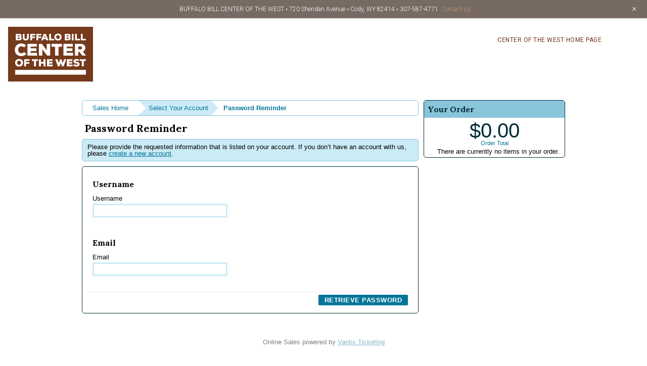

--- FILE ---
content_type: text/html; charset=utf-8
request_url: https://tickets.centerofthewest.org/ForgotPassword.aspx?action=pass&ReturnUrl=https%3A%2F%2Ftickets.centerofthewest.org%2FSignIn.aspx%3FReturnUrl%3Dhttps%253A%252F%252Ftickets.centerofthewest.org%252FDateSelection.aspx%253Fitem%253D149%2526v%253DWeek%2526year%253D2023%2526month%253D9%2526day%253D17
body_size: 8520
content:


<!DOCTYPE html PUBLIC "-//W3C//DTD XHTML 1.0 Transitional//EN" "http://www.w3.org/TR/xhtml1/DTD/xhtml1-transitional.dtd">
<html xmlns="http://www.w3.org/1999/xhtml" lang="en">
<head id="ctl00_ctl00_PageHead"><title>
	Username/Password Reminder - Buffalo Bill Center of the West
</title><meta name="viewport" content="width=device-width, initial-scale=1" />

<link href="client/css/Custom.css?v=1" rel="stylesheet" type="text/css" media="all" /> 
<link href="client/css/CustomPrint.css" rel="stylesheet" type="text/css" media="print" /> 

<link href="https://atms.azureedge.net/atmsonline/_base/atms/css/reset.css" rel="stylesheet" type="text/css" media="all" />
<link href="https://atms.azureedge.net/atmsonline/_base/atms/css/base.css" rel="stylesheet" type="text/css" media="all" />
<link href="https://atms.azureedge.net/atmsonline/_base/atms/css/print.css" rel="stylesheet" type="text/css" media="print" />
<link href="https://atms.azureedge.net/atmsonline/_base/atms/css/jquery-ui-1.9.2.custom.min.css" rel="stylesheet" type="text/css" media="all" />
<link href="https://atms.azureedge.net/atmsonline/_base/atms/css/prettyphoto.css" rel="stylesheet" type="text/css" media="all" />

<link href="atms/css/site.css?v=v3.5.0.7" rel="stylesheet" type="text/css" media="all" />
    


<!-- Google Tag Manager -->
<script>(function(w,d,s,l,i){w[l]=w[l]||[];w[l].push({'gtm.start':
new Date().getTime(),event:'gtm.js'});var f=d.getElementsByTagName(s)[0],
j=d.createElement(s),dl=l!='dataLayer'?'&l='+l:'';j.async=true;j.src=
'https://www.googletagmanager.com/gtm.js?id='+i+dl;f.parentNode.insertBefore(j,f);
})(window,document,'script','dataLayer','GTM-TFFW7S6');</script>
<!-- End Google Tag Manager -->

<link rel='stylesheet' id='genesis-blocks-style-css-css' href='https://centerofthewest.org/wp-content/plugins/genesis-blocks/dist/style-blocks.build.css?ver=1725112788' type='text/css' media='all' />
<link rel='stylesheet' id='wp-notification-bars-css' href='https://centerofthewest.org/wp-content/plugins/wp-notification-bars/public/css/wp-notification-bars-public.css?ver=1.0.12' type='text/css' media='all' />
<link rel='stylesheet' id='tribe-events-pro-mini-calendar-block-styles-css' href='https://centerofthewest.org/wp-content/plugins/events-calendar-pro/src/resources/css/tribe-events-pro-mini-calendar-block.min.css?ver=7.0.3' type='text/css' media='all' />
<link rel='stylesheet' id='genesis-simple-share-plugin-css-css' href='https://centerofthewest.org/wp-content/plugins/genesis-simple-share/assets/css/share.min.css?ver=0.1.0' type='text/css' media='all' />
<link rel='stylesheet' id='genesis-simple-share-genericons-css-css' href='https://centerofthewest.org/wp-content/plugins/genesis-simple-share/assets/css/genericons.min.css?ver=0.1.0' type='text/css' media='all' />
<link rel='stylesheet' id='bbcw-2019-css' href='https://centerofthewest.org/wp-content/themes/bbcw-2019/style.css?ver=1.8' type='text/css' media='all' />
<style id='bbcw-2019-inline-css' type='text/css'>
		a,
		.entry-title a:focus,
		.entry-title a:hover,
		.footer-widgets a:focus,
		.footer-widgets a:hover,
		.genesis-nav-menu a:focus,
		.genesis-nav-menu a:hover,
		.genesis-nav-menu .current-menu-item > a,
		.genesis-nav-menu .sub-menu .current-menu-item > a:focus,
		.genesis-nav-menu .sub-menu .current-menu-item > a:hover,
		.gs-faq__question:focus,
		.gs-faq__question:hover,
		.menu-toggle:focus,
		.menu-toggle:hover,
		.site-footer a:focus,
		.site-footer a:hover,
		.sub-menu-toggle:focus,
		.sub-menu-toggle:hover {
			color: #c08552;
		}

		

		a.button,
		button,
		.button,
		.footer-widgets a.button,
		input[type="button"],
		input[type="reset"],
		input[type="submit"],
		input[type="reset"],
		input[type="submit"],
		.entry-content a.button,
		.entry-content a.button:focus,
		.entry-content a.button:hover,
		.widget a.button:focus,
		.widget a.button:hover,
		.site-container div.wpforms-container-full .wpforms-form button[type="submit"],
		.site-container div.wpforms-container-full .wpforms-form button[type="submit"]:hover,
		.site-container div.wpforms-container-full .wpforms-form input[type="submit"],
		.site-container div.wpforms-container-full .wpforms-form input[type="submit"]:hover {
			background-color: #41ad49;
			color: #000000;
		}
		
</style>
<link rel='stylesheet' id='pantheon-google-map-block-css-css' href='https://centerofthewest.org/wp-content/plugins/embed-gutenberg-block-google-maps/assets/css/style.836e5da587e9ec9692c0.css?ver=1580168277' type='text/css' media='all' />
<style id='classic-theme-styles-inline-css' type='text/css'>
/*! This file is auto-generated */
.wp-block-button__link{color:#fff;background-color:#32373c;border-radius:9999px;box-shadow:none;text-decoration:none;padding:calc(.667em + 2px) calc(1.333em + 2px);font-size:1.125em}.wp-block-file__button{background:#32373c;color:#fff;text-decoration:none}
</style>
<style id='global-styles-inline-css' type='text/css'>
:root{--wp--preset--aspect-ratio--square: 1;--wp--preset--aspect-ratio--4-3: 4/3;--wp--preset--aspect-ratio--3-4: 3/4;--wp--preset--aspect-ratio--3-2: 3/2;--wp--preset--aspect-ratio--2-3: 2/3;--wp--preset--aspect-ratio--16-9: 16/9;--wp--preset--aspect-ratio--9-16: 9/16;--wp--preset--color--black: #353238;--wp--preset--color--cyan-bluish-gray: #abb8c3;--wp--preset--color--white: #ffffff;--wp--preset--color--pale-pink: #f78da7;--wp--preset--color--vivid-red: #cf2e2e;--wp--preset--color--luminous-vivid-orange: #ff6900;--wp--preset--color--luminous-vivid-amber: #fcb900;--wp--preset--color--light-green-cyan: #7bdcb5;--wp--preset--color--vivid-green-cyan: #00d084;--wp--preset--color--pale-cyan-blue: #8ed1fc;--wp--preset--color--vivid-cyan-blue: #0693e3;--wp--preset--color--vivid-purple: #9b51e0;--wp--preset--color--theme-primary: #c08552;--wp--preset--color--theme-secondary: #41ad49;--wp--preset--color--snow: #F3E9DC;--wp--preset--color--antique-white: #ddd7d2;--wp--preset--color--beige: #aa9c8f;--wp--preset--color--sandstone: #766a62;--wp--preset--color--brown: #6e3219;--wp--preset--color--orange: #d1462F;--wp--preset--color--warm-gray: #ede9e7;--wp--preset--color--warmer-gray: #ddd7d2;--wp--preset--color--gray: #898989;--wp--preset--color--blue: #004250;--wp--preset--color--red: #981e32;--wp--preset--color--yellow: #c59217;--wp--preset--color--purple: #532e60;--wp--preset--color--blue-gray: #558595;--wp--preset--color--lime: #41ad49;--wp--preset--gradient--vivid-cyan-blue-to-vivid-purple: linear-gradient(135deg,rgba(6,147,227,1) 0%,rgb(155,81,224) 100%);--wp--preset--gradient--light-green-cyan-to-vivid-green-cyan: linear-gradient(135deg,rgb(122,220,180) 0%,rgb(0,208,130) 100%);--wp--preset--gradient--luminous-vivid-amber-to-luminous-vivid-orange: linear-gradient(135deg,rgba(252,185,0,1) 0%,rgba(255,105,0,1) 100%);--wp--preset--gradient--luminous-vivid-orange-to-vivid-red: linear-gradient(135deg,rgba(255,105,0,1) 0%,rgb(207,46,46) 100%);--wp--preset--gradient--very-light-gray-to-cyan-bluish-gray: linear-gradient(135deg,rgb(238,238,238) 0%,rgb(169,184,195) 100%);--wp--preset--gradient--cool-to-warm-spectrum: linear-gradient(135deg,rgb(74,234,220) 0%,rgb(151,120,209) 20%,rgb(207,42,186) 40%,rgb(238,44,130) 60%,rgb(251,105,98) 80%,rgb(254,248,76) 100%);--wp--preset--gradient--blush-light-purple: linear-gradient(135deg,rgb(255,206,236) 0%,rgb(152,150,240) 100%);--wp--preset--gradient--blush-bordeaux: linear-gradient(135deg,rgb(254,205,165) 0%,rgb(254,45,45) 50%,rgb(107,0,62) 100%);--wp--preset--gradient--luminous-dusk: linear-gradient(135deg,rgb(255,203,112) 0%,rgb(199,81,192) 50%,rgb(65,88,208) 100%);--wp--preset--gradient--pale-ocean: linear-gradient(135deg,rgb(255,245,203) 0%,rgb(182,227,212) 50%,rgb(51,167,181) 100%);--wp--preset--gradient--electric-grass: linear-gradient(135deg,rgb(202,248,128) 0%,rgb(113,206,126) 100%);--wp--preset--gradient--midnight: linear-gradient(135deg,rgb(2,3,129) 0%,rgb(40,116,252) 100%);--wp--preset--font-size--small: 14px;--wp--preset--font-size--medium: 20px;--wp--preset--font-size--large: 20px;--wp--preset--font-size--x-large: 42px;--wp--preset--font-size--normal: 18px;--wp--preset--font-size--larger: 24px;--wp--preset--spacing--20: 0.44rem;--wp--preset--spacing--30: 0.67rem;--wp--preset--spacing--40: 1rem;--wp--preset--spacing--50: 1.5rem;--wp--preset--spacing--60: 2.25rem;--wp--preset--spacing--70: 3.38rem;--wp--preset--spacing--80: 5.06rem;--wp--preset--shadow--natural: 6px 6px 9px rgba(0, 0, 0, 0.2);--wp--preset--shadow--deep: 12px 12px 50px rgba(0, 0, 0, 0.4);--wp--preset--shadow--sharp: 6px 6px 0px rgba(0, 0, 0, 0.2);--wp--preset--shadow--outlined: 6px 6px 0px -3px rgba(255, 255, 255, 1), 6px 6px rgba(0, 0, 0, 1);--wp--preset--shadow--crisp: 6px 6px 0px rgba(0, 0, 0, 1);}:where(.is-layout-flex){gap: 0.5em;}:where(.is-layout-grid){gap: 0.5em;}body .is-layout-flex{display: flex;}.is-layout-flex{flex-wrap: wrap;align-items: center;}.is-layout-flex > :is(*, div){margin: 0;}body .is-layout-grid{display: grid;}.is-layout-grid > :is(*, div){margin: 0;}:where(.wp-block-columns.is-layout-flex){gap: 2em;}:where(.wp-block-columns.is-layout-grid){gap: 2em;}:where(.wp-block-post-template.is-layout-flex){gap: 1.25em;}:where(.wp-block-post-template.is-layout-grid){gap: 1.25em;}.has-black-color{color: var(--wp--preset--color--black) !important;}.has-cyan-bluish-gray-color{color: var(--wp--preset--color--cyan-bluish-gray) !important;}.has-white-color{color: var(--wp--preset--color--white) !important;}.has-pale-pink-color{color: var(--wp--preset--color--pale-pink) !important;}.has-vivid-red-color{color: var(--wp--preset--color--vivid-red) !important;}.has-luminous-vivid-orange-color{color: var(--wp--preset--color--luminous-vivid-orange) !important;}.has-luminous-vivid-amber-color{color: var(--wp--preset--color--luminous-vivid-amber) !important;}.has-light-green-cyan-color{color: var(--wp--preset--color--light-green-cyan) !important;}.has-vivid-green-cyan-color{color: var(--wp--preset--color--vivid-green-cyan) !important;}.has-pale-cyan-blue-color{color: var(--wp--preset--color--pale-cyan-blue) !important;}.has-vivid-cyan-blue-color{color: var(--wp--preset--color--vivid-cyan-blue) !important;}.has-vivid-purple-color{color: var(--wp--preset--color--vivid-purple) !important;}.has-black-background-color{background-color: var(--wp--preset--color--black) !important;}.has-cyan-bluish-gray-background-color{background-color: var(--wp--preset--color--cyan-bluish-gray) !important;}.has-white-background-color{background-color: var(--wp--preset--color--white) !important;}.has-pale-pink-background-color{background-color: var(--wp--preset--color--pale-pink) !important;}.has-vivid-red-background-color{background-color: var(--wp--preset--color--vivid-red) !important;}.has-luminous-vivid-orange-background-color{background-color: var(--wp--preset--color--luminous-vivid-orange) !important;}.has-luminous-vivid-amber-background-color{background-color: var(--wp--preset--color--luminous-vivid-amber) !important;}.has-light-green-cyan-background-color{background-color: var(--wp--preset--color--light-green-cyan) !important;}.has-vivid-green-cyan-background-color{background-color: var(--wp--preset--color--vivid-green-cyan) !important;}.has-pale-cyan-blue-background-color{background-color: var(--wp--preset--color--pale-cyan-blue) !important;}.has-vivid-cyan-blue-background-color{background-color: var(--wp--preset--color--vivid-cyan-blue) !important;}.has-vivid-purple-background-color{background-color: var(--wp--preset--color--vivid-purple) !important;}.has-black-border-color{border-color: var(--wp--preset--color--black) !important;}.has-cyan-bluish-gray-border-color{border-color: var(--wp--preset--color--cyan-bluish-gray) !important;}.has-white-border-color{border-color: var(--wp--preset--color--white) !important;}.has-pale-pink-border-color{border-color: var(--wp--preset--color--pale-pink) !important;}.has-vivid-red-border-color{border-color: var(--wp--preset--color--vivid-red) !important;}.has-luminous-vivid-orange-border-color{border-color: var(--wp--preset--color--luminous-vivid-orange) !important;}.has-luminous-vivid-amber-border-color{border-color: var(--wp--preset--color--luminous-vivid-amber) !important;}.has-light-green-cyan-border-color{border-color: var(--wp--preset--color--light-green-cyan) !important;}.has-vivid-green-cyan-border-color{border-color: var(--wp--preset--color--vivid-green-cyan) !important;}.has-pale-cyan-blue-border-color{border-color: var(--wp--preset--color--pale-cyan-blue) !important;}.has-vivid-cyan-blue-border-color{border-color: var(--wp--preset--color--vivid-cyan-blue) !important;}.has-vivid-purple-border-color{border-color: var(--wp--preset--color--vivid-purple) !important;}.has-vivid-cyan-blue-to-vivid-purple-gradient-background{background: var(--wp--preset--gradient--vivid-cyan-blue-to-vivid-purple) !important;}.has-light-green-cyan-to-vivid-green-cyan-gradient-background{background: var(--wp--preset--gradient--light-green-cyan-to-vivid-green-cyan) !important;}.has-luminous-vivid-amber-to-luminous-vivid-orange-gradient-background{background: var(--wp--preset--gradient--luminous-vivid-amber-to-luminous-vivid-orange) !important;}.has-luminous-vivid-orange-to-vivid-red-gradient-background{background: var(--wp--preset--gradient--luminous-vivid-orange-to-vivid-red) !important;}.has-very-light-gray-to-cyan-bluish-gray-gradient-background{background: var(--wp--preset--gradient--very-light-gray-to-cyan-bluish-gray) !important;}.has-cool-to-warm-spectrum-gradient-background{background: var(--wp--preset--gradient--cool-to-warm-spectrum) !important;}.has-blush-light-purple-gradient-background{background: var(--wp--preset--gradient--blush-light-purple) !important;}.has-blush-bordeaux-gradient-background{background: var(--wp--preset--gradient--blush-bordeaux) !important;}.has-luminous-dusk-gradient-background{background: var(--wp--preset--gradient--luminous-dusk) !important;}.has-pale-ocean-gradient-background{background: var(--wp--preset--gradient--pale-ocean) !important;}.has-electric-grass-gradient-background{background: var(--wp--preset--gradient--electric-grass) !important;}.has-midnight-gradient-background{background: var(--wp--preset--gradient--midnight) !important;}.has-small-font-size{font-size: var(--wp--preset--font-size--small) !important;}.has-medium-font-size{font-size: var(--wp--preset--font-size--medium) !important;}.has-large-font-size{font-size: var(--wp--preset--font-size--large) !important;}.has-x-large-font-size{font-size: var(--wp--preset--font-size--x-large) !important;}
:where(.wp-block-post-template.is-layout-flex){gap: 1.25em;}:where(.wp-block-post-template.is-layout-grid){gap: 1.25em;}
:where(.wp-block-columns.is-layout-flex){gap: 2em;}:where(.wp-block-columns.is-layout-grid){gap: 2em;}
:root :where(.wp-block-pullquote){font-size: 1.5em;line-height: 1.6;}
</style>
<link rel='stylesheet' id='cl-chanimal-styles-css' href='https://centerofthewest.org/wp-content/plugins/related-posts-for-genesis//lib/style.css?ver=6.6.2' type='text/css' media='all' />
<link rel='stylesheet' id='responsive-lightbox-prettyphoto-css' href='https://centerofthewest.org/wp-content/plugins/responsive-lightbox/assets/prettyphoto/prettyPhoto.min.css?ver=2.4.8' type='text/css' media='all' />
<link rel='stylesheet' id='survey-maker-css' href='https://centerofthewest.org/wp-content/plugins/survey-maker/public/css/survey-maker-public.css?ver=20.1.3' type='text/css' media='all' />
<link rel='stylesheet' id='tribe-events-v2-single-skeleton-css' href='https://centerofthewest.org/wp-content/plugins/the-events-calendar/src/resources/css/tribe-events-single-skeleton.min.css?ver=6.6.4.2' type='text/css' media='all' />
<link rel='stylesheet' id='tribe-events-v2-single-skeleton-full-css' href='https://centerofthewest.org/wp-content/plugins/the-events-calendar/src/resources/css/tribe-events-single-full.min.css?ver=6.6.4.2' type='text/css' media='all' />
<link rel='stylesheet' id='tec-events-elementor-widgets-base-styles-css' href='https://centerofthewest.org/wp-content/plugins/the-events-calendar/src/resources/css/integrations/plugins/elementor/widgets/widget-base.min.css?ver=6.6.4.2' type='text/css' media='all' />
<link rel='stylesheet' id='bbcw-2019-fonts-css' href='//fonts.googleapis.com/css?family=Lora%3A100%2C100italic%2C200%2C200italic%2C300%2C300italic%2C400%2C400italic%2C500%2C500italic%2C600%2C600italic%2C700%2C700italic%2C800%2C800italic%2C900%2C900italic&#038;ver=1.8' type='text/css' media='all' />
<link rel='stylesheet' id='dashicons-css' href='https://centerofthewest.org/wp-includes/css/dashicons.min.css?ver=6.6.2' type='text/css' media='all' />
<link rel='stylesheet' id='bootstrap-css' href='https://stackpath.bootstrapcdn.com/bootstrap/4.3.1/css/bootstrap.min.css?ver=6.6.2' type='text/css' media='all' />
<link rel='stylesheet' id='bbcw-stylesheet-css' href='https://centerofthewest.org/wp-content/themes/bbcw-2019/css/center_of_the_west.min.css?ver=1.8' type='text/css' media='all' />
<link rel='stylesheet' id='bbcw-2019-gutenberg-css' href='https://centerofthewest.org/wp-content/themes/bbcw-2019/lib/gutenberg/front-end.css?ver=1.8' type='text/css' media='all' />
<style id='bbcw-2019-gutenberg-inline-css' type='text/css'>
.ab-block-post-grid .ab-post-grid-items h2 a:hover,
.site-container .has-theme-primary-color,
.site-container .wp-block-button .wp-block-button__link.has-theme-primary-color,
.site-container .wp-block-button.is-style-outline .wp-block-button__link.has-theme-primary-color {
	color: #c08552;
}

.site-container .has-theme-primary-background-color,
.site-container .wp-block-button .wp-block-button__link.has-theme-primary-background-color,
.site-container .wp-block-pullquote.is-style-solid-color.has-theme-primary-background-color {
	background-color: #c08552;
}

.site-container .has-theme-secondary-color,
.site-container .wp-block-button .wp-block-button__link.has-theme-secondary-color,
.site-container .wp-block-button.is-style-outline .wp-block-button__link {
	color: #41ad49;
}

.wp-block-button .wp-block-button__link:not(.has-background),
.wp-block-button .wp-block-button__link:not(.has-background):focus,
.wp-block-button .wp-block-button__link:not(.has-background):hover {
	color: #000000;
}

.site-container .has-theme-secondary-background-color,
.site-container .wp-block-button .wp-block-button__link,
.site-container .wp-block-pullquote.is-style-solid-color.has-theme-secondary-background-color {
	background-color: #41ad49;
}
</style>
<link rel='stylesheet' id='dflip-style-css' href='https://centerofthewest.org/wp-content/plugins/3d-flipbook-dflip-lite/assets/css/dflip.min.css?ver=2.3.32' type='text/css' media='all' />
<link rel='stylesheet' id='simple-social-icons-font-css' href='https://centerofthewest.org/wp-content/plugins/simple-social-icons/css/style.css?ver=3.0.2' type='text/css' media='all' />
<link rel='stylesheet' id='elementor-icons-css' href='https://centerofthewest.org/wp-content/plugins/elementor/assets/lib/eicons/css/elementor-icons.min.css?ver=5.31.0' type='text/css' media='all' />
<link rel='stylesheet' id='elementor-frontend-css' href='https://centerofthewest.org/wp-content/plugins/elementor/assets/css/frontend.min.css?ver=3.24.4' type='text/css' media='all' />
<link rel='stylesheet' id='swiper-css' href='https://centerofthewest.org/wp-content/plugins/elementor/assets/lib/swiper/v8/css/swiper.min.css?ver=8.4.5' type='text/css' media='all' />
<link rel='stylesheet' id='e-swiper-css' href='https://centerofthewest.org/wp-content/plugins/elementor/assets/css/conditionals/e-swiper.min.css?ver=3.24.4' type='text/css' media='all' />
<link rel='stylesheet' id='elementor-post-58527-css' href='https://centerofthewest.org/wp-content/uploads/elementor/css/post-58527.css?ver=1727814883' type='text/css' media='all' />
<link rel='stylesheet' id='elementor-pro-css' href='https://centerofthewest.org/wp-content/plugins/elementor-pro/assets/css/frontend.min.css?ver=3.24.2' type='text/css' media='all' />
<link rel='stylesheet' id='uael-frontend-css' href='https://centerofthewest.org/wp-content/plugins/ultimate-elementor/assets/min-css/uael-frontend.min.css?ver=1.36.37' type='text/css' media='all' />
<link rel='stylesheet' id='widget-spacer-css' href='https://centerofthewest.org/wp-content/plugins/elementor/assets/css/widget-spacer.min.css?ver=3.24.4' type='text/css' media='all' />
<link rel='stylesheet' id='widget-heading-css' href='https://centerofthewest.org/wp-content/plugins/elementor/assets/css/widget-heading.min.css?ver=3.24.4' type='text/css' media='all' />
<link rel='stylesheet' id='widget-text-editor-css' href='https://centerofthewest.org/wp-content/plugins/elementor/assets/css/widget-text-editor.min.css?ver=3.24.4' type='text/css' media='all' />
<link rel='stylesheet' id='widget-image-css' href='https://centerofthewest.org/wp-content/plugins/elementor/assets/css/widget-image.min.css?ver=3.24.4' type='text/css' media='all' />
<link rel='stylesheet' id='widget-divider-css' href='https://centerofthewest.org/wp-content/plugins/elementor/assets/css/widget-divider.min.css?ver=3.24.4' type='text/css' media='all' />
<link rel='stylesheet' id='widget-menu-anchor-css' href='https://centerofthewest.org/wp-content/plugins/elementor/assets/css/widget-menu-anchor.min.css?ver=3.24.4' type='text/css' media='all' />
<link rel='stylesheet' id='widget-testimonial-css' href='https://centerofthewest.org/wp-content/plugins/elementor/assets/css/widget-testimonial.min.css?ver=3.24.4' type='text/css' media='all' />
<link rel='stylesheet' id='e-animation-fadeIn-css' href='https://centerofthewest.org/wp-content/plugins/elementor/assets/lib/animations/styles/fadeIn.min.css?ver=3.24.4' type='text/css' media='all' />
<link rel='stylesheet' id='e-shapes-css' href='https://centerofthewest.org/wp-content/plugins/elementor/assets/css/conditionals/shapes.min.css?ver=3.24.4' type='text/css' media='all' />
<link rel='stylesheet' id='elementor-post-432-css' href='https://centerofthewest.org/wp-content/uploads/elementor/css/post-432.css?ver=1730213055' type='text/css' media='all' />
<link rel='stylesheet' id='google-fonts-1-css' href='https://fonts.googleapis.com/css?family=Roboto%3A100%2C100italic%2C200%2C200italic%2C300%2C300italic%2C400%2C400italic%2C500%2C500italic%2C600%2C600italic%2C700%2C700italic%2C800%2C800italic%2C900%2C900italic%7CRoboto+Slab%3A100%2C100italic%2C200%2C200italic%2C300%2C300italic%2C400%2C400italic%2C500%2C500italic%2C600%2C600italic%2C700%2C700italic%2C800%2C800italic%2C900%2C900italic&#038;display=auto&#038;ver=6.6.2' type='text/css' media='all' />
<link rel="preconnect" href="https://fonts.gstatic.com/" crossorigin><script type="text/javascript" src="https://centerofthewest.org/wp-includes/js/jquery/jquery.min.js?ver=3.7.1" id="jquery-core-js"></script>

<script type="text/javascript" src="https://cdnjs.cloudflare.com/ajax/libs/popper.js/1.14.7/umd/popper.min.js?ver=6.6.2" id="popper-js"></script>
<script type="text/javascript" src="https://stackpath.bootstrapcdn.com/bootstrap/4.3.1/js/bootstrap.min.js?ver=6.6.2" id="bootstrap-js"></script>

<style type="text/css" id="wp-custom-css">

.bbcw-header{
	position:fixed;
}

.nav-primary{
	position:fixed;
	background-color: white;
	z-index:4;
	width:100%;
	right:inherit;
	padding-right:5rem;
}

.nav-primary>.wrap{
	float:right;
}

.genesis-nav-menu{
	padding-bottom:3px;
}

@media only screen and (min-width: 1100px){
.burger-menu-content {
    position: fixed;
}
}

/* CSS below is to top-align icons in icon list rather than center-align */

.elementor-icon-list-items .elementor-icon-list-item {
  position: relative;
}

.elementor-icon-list-items .elementor-icon-list-icon {
  position: absolute;
  top: 6px;
  left: 0;
}

.elementor-icon-list-items .elementor-icon-list-text {
  margin-left: 27px;
}
		</style>


<script src="//ajax.googleapis.com/ajax/libs/jquery/1.12.2/jquery.min.js"></script>
<script src="//ajax.googleapis.com/ajax/libs/jqueryui/1.9.2/jquery-ui.min.js"></script>
    
<script type="text/javascript" src="https://atms.azureedge.net/atmsonline/_base/atms/js/jquery.query.js"></script>
<script type="text/javascript" src="https://atms.azureedge.net/atmsonline/_base/atms/js/jquery.jcarousellite.js"></script>
<script type="text/javascript" src="https://atms.azureedge.net/atmsonline/_base/atms/js/jquery.numeric.js"></script>
<script type="text/javascript" src="https://atms.azureedge.net/atmsonline/_base/atms/js/jquery.scrollTo-min.js"></script>
<script type="text/javascript" src="https://atms.azureedge.net/atmsonline/_base/atms/js/atms.js"></script>
<script type="text/javascript" src="https://atms.azureedge.net/atmsonline/_base/atms/js/atms.responsive.js"></script>
<script type="text/javascript" src="https://atms.azureedge.net/atmsonline/_base/atms/js/jquery.truncator.js"></script>
<script type="text/javascript" src="https://atms.azureedge.net/atmsonline/_base/atms/js/atms.online.js"></script>
<script type="text/javascript" src="https://atms.azureedge.net/atmsonline/_base/atms/js/atms.seating.js"></script>
<script type="text/javascript" src="https://atms.azureedge.net/atmsonline/_base/atms/js/jquery.prettyPhoto.min.js"></script>


  <script>
    (function (i, s, o, g, r, a, m) {
      i['GoogleAnalyticsObject'] = r; i[r] = i[r] || function () {
        (i[r].q = i[r].q || []).push(arguments);
      }, i[r].l = 1 * new Date(); a = s.createElement(o),
      m = s.getElementsByTagName(o)[0]; a.async = 1; a.src = g;
      m.parentNode.insertBefore(a, m);
    })(window, document, 'script', 'https://www.google-analytics.com/analytics.js', 'ga');

    ga('create', 'UA-46559601-1', 'auto');
	
	ga('set', 'anonymizeIp', true);
    ga('send', 'pageview');
    ga('require', 'ecommerce');

  </script>

<script data-cfasync="false" nonce="55317177-1b48-4c94-970d-3539b7f96cc6">try{(function(w,d){!function(j,k,l,m){if(j.zaraz)console.error("zaraz is loaded twice");else{j[l]=j[l]||{};j[l].executed=[];j.zaraz={deferred:[],listeners:[]};j.zaraz._v="5874";j.zaraz._n="55317177-1b48-4c94-970d-3539b7f96cc6";j.zaraz.q=[];j.zaraz._f=function(n){return async function(){var o=Array.prototype.slice.call(arguments);j.zaraz.q.push({m:n,a:o})}};for(const p of["track","set","debug"])j.zaraz[p]=j.zaraz._f(p);j.zaraz.init=()=>{var q=k.getElementsByTagName(m)[0],r=k.createElement(m),s=k.getElementsByTagName("title")[0];s&&(j[l].t=k.getElementsByTagName("title")[0].text);j[l].x=Math.random();j[l].w=j.screen.width;j[l].h=j.screen.height;j[l].j=j.innerHeight;j[l].e=j.innerWidth;j[l].l=j.location.href;j[l].r=k.referrer;j[l].k=j.screen.colorDepth;j[l].n=k.characterSet;j[l].o=(new Date).getTimezoneOffset();if(j.dataLayer)for(const t of Object.entries(Object.entries(dataLayer).reduce((u,v)=>({...u[1],...v[1]}),{})))zaraz.set(t[0],t[1],{scope:"page"});j[l].q=[];for(;j.zaraz.q.length;){const w=j.zaraz.q.shift();j[l].q.push(w)}r.defer=!0;for(const x of[localStorage,sessionStorage])Object.keys(x||{}).filter(z=>z.startsWith("_zaraz_")).forEach(y=>{try{j[l]["z_"+y.slice(7)]=JSON.parse(x.getItem(y))}catch{j[l]["z_"+y.slice(7)]=x.getItem(y)}});r.referrerPolicy="origin";r.src="/cdn-cgi/zaraz/s.js?z="+btoa(encodeURIComponent(JSON.stringify(j[l])));q.parentNode.insertBefore(r,q)};["complete","interactive"].includes(k.readyState)?zaraz.init():j.addEventListener("DOMContentLoaded",zaraz.init)}}(w,d,"zarazData","script");window.zaraz._p=async d$=>new Promise(ea=>{if(d$){d$.e&&d$.e.forEach(eb=>{try{const ec=d.querySelector("script[nonce]"),ed=ec?.nonce||ec?.getAttribute("nonce"),ee=d.createElement("script");ed&&(ee.nonce=ed);ee.innerHTML=eb;ee.onload=()=>{d.head.removeChild(ee)};d.head.appendChild(ee)}catch(ef){console.error(`Error executing script: ${eb}\n`,ef)}});Promise.allSettled((d$.f||[]).map(eg=>fetch(eg[0],eg[1])))}ea()});zaraz._p({"e":["(function(w,d){})(window,document)"]});})(window,document)}catch(e){throw fetch("/cdn-cgi/zaraz/t"),e;};</script></head>
<body> 



<div class="page-template page-template-elementor_header_footer page page-id-371 page-parent wp-embed-responsive tribe-js header-image header-full-width sidebar-content genesis-breadcrumbs-hidden elementor-default elementor-template-full-width elementor-kit-58527 elementor-page elementor-page-371 has-mtsnb e--ua-firefox" style="padding-top: 36.8px;" data-elementor-device-mode="desktop">
  <div class="site-container">
    <ul class="genesis-skip-link">
      <li><a href="#genesis-nav-primary" class="screen-reader-shortcut">Skip to primary navigation</a></li>
      <li><a href="#genesis-content" class="screen-reader-shortcut">Skip to main content</a></li>
      <li><a href="#genesis-sidebar-primary" class="screen-reader-shortcut">Skip to primary sidebar</a></li>
    </ul>
    <div class="bbcw-header">
      <a href="https://centerofthewest.org">
        <img src="/client/img/Buffalo_Bill_Center_of_the_West_Logo_Negative_Space.svg" alt="Buffalo Bill Center of the West logo" title="Buffalo Bill Center of the West, Cody Wyoming"></a>
    </div>
    <nav class="nav-primary" aria-label="Main" id="genesis-nav-primary">
      <div class="wrap">
        <ul id="menu-homepage-mockup" class="menu genesis-nav-menu menu-primary js-superfish sf-js-enabled sf-arrows" style="touch-action: pan-y;">
          <li id="menu-item-56417" class="menu-item menu-item-type-post_type menu-item-object-page menu-item-56417"><a href="https://centerofthewest.org/"><span>Center of the West Home Page</span></a></li>
        </ul>
      </div>
    </nav>
    <div class="site-inner">


<div id="ATMSContainer" class="">

    
  <div id="MobileTranslateContainer" class="ClientMobileContent" style="margin-bottom: 10px; text-align:right;"></div>
  <div class="minimizedPalettes">
    <nav class="navigation">
      <div class="nav-items">
        <a href="/Default.aspx">
          <span class="nav-item">
            <i class="nav-icon icon-home">&nbsp;</i>
            <span class="nav-label">Home</span>
          </span>
        </a>
        <a href="/OrderSummary.aspx">
          <span class="nav-item">
            <span id="div_minimizedShoppingCartTotal"></span>
            <span id="div_minimizedShoppingCartTimer"></span>
            <i class="nav-icon icon-cart">&nbsp;</i>
            <span class="nav-label">Cart</span>
          </span>
        </a>

        <div id="nav-search">
          <div class="nav-item">
            <i class="nav-icon icon-search">&nbsp;</i>
            <div class="nav-label">Search</div>
          </div>
        </div>

      
        <a href="/SignIn.aspx">
          <span class="nav-item">
            <i class="nav-icon icon-user">&nbsp;</i>
            <span class="nav-label">Sign In</span>
          </span>
        </a>
      

      </div>
    </nav>
  </div>
  
  <div class="ClientMobileContent">
    <div class="search-container">
      <form action="/Default.aspx" class="search-form" method="get">
        <input name="q" type="text" placeholder="search" value="" />
      </form>
    </div>
	</div>

	
  <div id="RightSide" class="twocolumn">     
    <form method="get">
      
    <div id="Account">
        <a id="login-register" href="/SignIn.aspx?ReturnUrl=https%3a%2f%2ftickets.centerofthewest.org%2fForgotPassword.aspx%3faction%3dpass%26ReturnUrl%3dhttps%253A%252F%252Ftickets.centerofthewest.org%252FSignIn.aspx%253FReturnUrl%253Dhttps%25253A%25252F%25252Ftickets.centerofthewest.org%25252FDateSelection.aspx%25253Fitem%25253D149%252526v%25253DWeek%252526year%25253D2023%252526month%25253D9%252526day%25253D17" title="Log in to an existing account, look up your membership, or register a new account.">
          <strong>
            <span>Log In Or Register An Account</span>
          </strong>
        </a>
    </div>

      
      

<div id="Cart">
  <h2>Your Order</h2>
  <p class="Amount">
    $0.00
  </p>
  <p class="AmountText">
    Order Total
  </p>
  
    <p class="details">
      There are currently no items in your order.
    </p>
  
</div>

      

    </form>
  </div>

  
  <div id="LeftSide">
	  
    
  <div id="BreadCrumbs">
    <ol>
      
          <li class="Even C0">
            <a href="/Default.aspx" title="Sales Home">Sales Home</a>
          </li>
      
          <li class="Odd C1">
            <a href="/SignIn.aspx?ReturnUrl=https%3a%2f%2ftickets.centerofthewest.org%2fSignIn.aspx%3fReturnUrl%3dhttps%3a%252F%252Ftickets.centerofthewest.org%252FDateSelection.aspx%253Fitem%253D149%2526v%253DWeek%2526year%253D2023%2526month%253D9%2526day%253D17" title="Select Your Account">Select Your Account</a>
          </li>
      
          <li class="Here C2">
            Password Reminder
          </li>
      
    </ol>
  </div>

    


    <h1>Password Reminder</h1>
    <div class="Message">
      Please provide the requested information that is listed on your account. 
      If you don’t have an account with us, please  <a href="/Register.aspx?ReturnUrl=https%3a%2f%2ftickets.centerofthewest.org%2fSignIn.aspx%3fReturnUrl%3dhttps%3a%252F%252Ftickets.centerofthewest.org%252FDateSelection.aspx%253Fitem%253D149%2526v%253DWeek%2526year%253D2023%2526month%253D9%2526day%253D17">create a new account</a>.
    </div>
    
    
    <form method="post">
        <div class="Form">
            
  
<fieldset>
    <h2>Username</h2>
    <div class="MessageArea">
        
        
    </div>
    <label for="Username" class="">
        Username
      <input type="text" id="Username" name="Username" value="" autocomplete="off" maxlength="100" 
         class="" />
    </label>
</fieldset>
            

<fieldset>
  <h2>Email</h2>
  
  <div class="MessageArea">
    
    
  </div>

  

    <label for="EmailAddress" class="">
      Email 
      <input type="text" id="EmailAddress" name="EmailAddress" value="" maxlength="60" autocomplete="off" class="" />
    </label>
    
</fieldset>

            <div class="ButtonArea">
                <input type="submit" id="RetrievePassword" name="RetrievePassword" title="Retrieve Password" value="Retrieve Password" class="PrimaryAction" />
           </div> 
       </div>
    </form>
    

	</div>



    

    <div style="clear:both"></div>
    
    <div id="vantixFooter">
        Online Sales powered by <a href="https://vantix.com/" target="_blank">Vantix Ticketing</a>
        <!-- v3.5.0.7 -->
    </div>
    
</div>



</div>
    <footer class="site-footer">
      <div class="wrap">
        <p>
          <span class="creds">©&nbsp;2024 Buffalo Bill Center of the West. All rights reserved.</span>
          <span class="smithsonian">Smithsonian Affiliations</span>
          <span class="aam">
            <abbr title="The American Alliance of Museums">AAM</abbr></span>
          <a href="https://centerofthewest.org/about-us/terms-and-policies/">Privacy Policy</a>
        </p>
      </div>
    </footer>
</div>
</div>

<div class="mtsnb mtsnb-shown mtsnb-top mtsnb-fixed" id="mtsnb-64212" data-mtsnb-id="64212" style="background-color: #766a63; color: #ffffff;">
  <style type="text/css">
    .mtsnb {
      position: fixed;
      -webkit-box-shadow: 0 3px 4px rgba(0, 0, 0, 0.05);
      box-shadow: 0 3px 4px rgba(0, 0, 0, 0.05);
    }

      .mtsnb .mtsnb-container {
        width: 1080px;
        font-size: 12px;
      }

      .mtsnb a {
        color: #bf9876;
      }

      .mtsnb .mtsnb-button {
        background-color: #bf9876;
      }
  </style>
  <div class="mtsnb-container-outer">
    <div class="mtsnb-container mtsnb-clearfix">
      <div class="mtsnb-button-type mtsnb-content"><span class="mtsnb-text">BUFFALO BILL CENTER OF THE WEST  ◦  720 Sheridan Avenue  ◦  Cody, WY 82414  ◦  307-587-4771</span><a href="https://centerofthewest.org/about-us/contact-us/" class="mtsnb-link">Contact Us</a></div>
    </div>
    <a href="#" class="mtsnb-show" style="background-color: #766a63; color: #ffffff;"><span>+</span></a>							<a href="#" class="mtsnb-hide" style="background-color: #766a63; color: #ffffff;"><span>+</span></a>
  </div>
</div>


<script defer src="https://static.cloudflareinsights.com/beacon.min.js/vcd15cbe7772f49c399c6a5babf22c1241717689176015" integrity="sha512-ZpsOmlRQV6y907TI0dKBHq9Md29nnaEIPlkf84rnaERnq6zvWvPUqr2ft8M1aS28oN72PdrCzSjY4U6VaAw1EQ==" data-cf-beacon='{"version":"2024.11.0","token":"46b671c3d12b47edac05c8bdb773c187","server_timing":{"name":{"cfCacheStatus":true,"cfEdge":true,"cfExtPri":true,"cfL4":true,"cfOrigin":true,"cfSpeedBrain":true},"location_startswith":null}}' crossorigin="anonymous"></script>
</body>
</html>

--- FILE ---
content_type: text/css
request_url: https://centerofthewest.org/wp-content/themes/bbcw-2019/css/center_of_the_west.min.css?ver=1.8
body_size: 7440
content:
@import url("https://fonts.googleapis.com/css?family=Roboto:400,500,700");@import url("//hello.myfonts.net/count/399618");@font-face{font-family:'NexaRustSans-Black';src:url("fonts/nexa/399618_0_0.eot");src:url("fonts/nexa/399618_0_0.eot?#iefix") format("embedded-opentype"),url("fonts/nexa/399618_0_0.woff2") format("woff2"),url("fonts/nexa/399618_0_0.woff") format("woff"),url("fonts/nexa/399618_0_0.ttf") format("truetype")}.nexa,.ab-block-container{font-family:"Lora", Sans-serif;font-weight:900}#sticky-footer{position:sticky;bottom:0;z-index:10;display:flex;background-color:#6e3219;height:51px;padding:0 5% 0 10%;align-items:center;color:#fff}#sticky-footer h3{font-family:"NexaRustSans-Black";margin-bottom:0}#sticky-footer a{text-decoration:none}#sticky-footer a:hover,#sticky-footer a:active,#sticky-footer a:focus{color:#fff;text-decoration:underline}.sticky-footer-icons{display:flex;flex-direction:row-reverse;width:66%}.sticky-footer-icons .sticky-footer-icon{height:35px;width:35px;margin:0 3px 0 12px}.sticky-footer-icons .sticky-footer-business-directory-icon{width:156px;margin-left:55px}.sticky-footer-icons .sticky-footer-business-directory-icon .desktop-version{display:block}.sticky-footer-icons .sticky-footer-business-directory-icon .mobile-version{display:none}@media only screen and (max-width: 1100px){#sticky-footer{padding:0 5% 0 6%}#sticky-footer h3{font-size:17px;width:22vw;font-weight:500}.sticky-footer-icons{display:flex;flex-direction:row-reverse;width:68vw}.sticky-footer-icons .sticky-footer-icon{height:20px;width:20px;margin:0 3px 0 12px}.sticky-footer-icons .sticky-footer-business-directory-icon{width:72px;margin-left:15px}.sticky-footer-icons .sticky-footer-business-directory-icon .desktop-version{display:none}.sticky-footer-icons .sticky-footer-business-directory-icon .mobile-version{display:block;position:relative;left:6px}}button,hr,input{overflow:visible}progress,sub,sup{vertical-align:baseline}[type=checkbox],[type=radio],legend{box-sizing:border-box;padding:0}html{line-height:1.15;-webkit-text-size-adjust:100%}body{margin:0}h1{font-size:2em;margin:.67em 0}hr{box-sizing:content-box;height:0}code,kbd,pre,samp{font-family:monospace,monospace;font-size:1em}a{background-color:transparent}abbr[title]{border-bottom:none;text-decoration:underline;-webkit-text-decoration:underline dotted;text-decoration:underline dotted}b,strong{font-weight:bolder}small{font-size:80%}sub,sup{font-size:75%;line-height:0;position:relative}sub{bottom:-.25em}sup{top:-.5em}img{border-style:none}button,input,optgroup,select,textarea{font-family:inherit;font-size:100%;line-height:1.15;margin:0}button,select{text-transform:none}[type=button],[type=reset],[type=submit],button{-webkit-appearance:button}[type=button]::-moz-focus-inner,[type=reset]::-moz-focus-inner,[type=submit]::-moz-focus-inner,button::-moz-focus-inner{border-style:none;padding:0}[type=button]:-moz-focusring,[type=reset]:-moz-focusring,[type=submit]:-moz-focusring,button:-moz-focusring{outline:ButtonText dotted 1px}fieldset{padding:.35em .75em .625em}legend{color:inherit;display:table;max-width:100%;white-space:normal}textarea{overflow:auto}[type=number]::-webkit-inner-spin-button,[type=number]::-webkit-outer-spin-button{height:auto}[type=search]{-webkit-appearance:textfield;outline-offset:-2px}[type=search]::-webkit-search-decoration{-webkit-appearance:none}::-webkit-file-upload-button{-webkit-appearance:button;font:inherit}details{display:block}summary{display:list-item}[hidden],template{display:none}html{box-sizing:border-box}*,*::before,*::after{box-sizing:inherit}.author-box::before,.clearfix::before,.entry::before,.entry-content::before,.footer-widgets::before,.nav-primary::before,.nav-secondary::before,.pagination::before,.site-container::before,.site-footer::before,.site-header::before,.site-inner::before,.widget::before,.wrap::before{content:" ";display:table}.author-box::after,.clearfix::after,.entry::after,.entry-content::after,.footer-widgets::after,.nav-primary::after,.nav-secondary::after,.pagination::after,.site-container::after,.site-footer::after,.site-header::after,.site-inner::after,.widget::after,.wrap::after{clear:both;content:" ";display:table}body{background-color:#fff;color:#353238;font-family:"Roboto",sans-serif;font-size:18px;font-weight:300;line-height:1.875;margin:0;overflow-x:hidden}a,button,input:focus,input[type="button"],input[type="reset"],input[type="submit"],textarea:focus,.button,.gallery img,.site-header{transition:all 0.2s ease-in-out}a{color:inherit;text-decoration:underline;text-decoration-color:#c08552}a:focus,a:hover{color:#d1462f;text-decoration:underline #d1462f}span:target{display:block;position:relative;top:-120px;visibility:hidden}p{margin:0 0 30px;padding:0}ol,ul{margin:0;padding:0}li{list-style-type:none}hr{border:none;border-collapse:collapse;border-top:1px solid #eee;clear:both;margin:30px 0}b,strong{font-weight:600}blockquote,cite,em,i{font-style:italic}mark{background:#ddd;color:#353238}blockquote{margin:30px}blockquote p{font-family:"Roboto Slab",serif;font-size:24px;font-style:italic;font-weight:700;line-height:1.75;margin-bottom:40px}h1,h2,h3,h4,h5,h6{font-family:"Lora", Sans-serif;font-weight:900;line-height:1.25;margin:0 0 10px}h1{font-size:30px}h2{font-size:40px}h3{font-size:30px}h4{font-size:28px}h5{font-size:24px}h6{font-size:20px}.entry-content h1{font-size:48px}.entry-content h2,.entry-content h3,.entry-content h4{margin-top:40px}embed,iframe,img,object,video,.wp-caption{max-width:100%}img{height:auto;vertical-align:top}figure{margin:0}.gallery{overflow:hidden}.gallery img{border:1px solid #eee;height:auto;padding:4px}.gallery img:focus,.gallery img:hover{border:1px solid #999;outline:none}.gallery-columns-1 .gallery-item{width:100%}.gallery-columns-2 .gallery-item{width:50%}.gallery-columns-3 .gallery-item{width:33%}.gallery-columns-4 .gallery-item{width:25%}.gallery-columns-5 .gallery-item{width:20%}.gallery-columns-6 .gallery-item{width:16.6666%}.gallery-columns-7 .gallery-item{width:14.2857%}.gallery-columns-8 .gallery-item{width:12.5%}.gallery-columns-9 .gallery-item{width:11.1111%}.gallery-columns-2 .gallery-item:nth-child(2n+1),.gallery-columns-3 .gallery-item:nth-child(3n+1),.gallery-columns-4 .gallery-item:nth-child(4n+1),.gallery-columns-5 .gallery-item:nth-child(5n+1),.gallery-columns-6 .gallery-item:nth-child(6n+1),.gallery-columns-7 .gallery-item:nth-child(7n+1),.gallery-columns-8 .gallery-item:nth-child(8n+1),.gallery-columns-9 .gallery-item:nth-child(9n+1){clear:left}.gallery-item{float:left;margin:0 0 30px;text-align:center}input,select,textarea{background-color:#fff;border:1px solid #ddd;color:#353238;font-family:"Roboto",sans-serif;font-size:12px;font-weight:400;letter-spacing:0.5px;padding:15px 20px;width:100%}input:focus,textarea:focus{border:1px solid #999;outline:none}input[type="checkbox"],input[type="image"],input[type="radio"]{width:auto}::-ms-input-placeholder{color:#666;opacity:1;text-transform:uppercase}:-ms-input-placeholder{color:#666;opacity:1;text-transform:uppercase}::placeholder{color:#666;opacity:1;text-transform:uppercase}a.button,button,input[type="button"],input[type="reset"],input[type="submit"],.entry-content a.button,.site-container div.wpforms-container-full .wpforms-form input[type="submit"],.site-container div.wpforms-container-full .wpforms-form button[type="submit"]{background-color:#035642;border-width:0;border-radius:3px;box-shadow:none;color:#fff;cursor:pointer;font-family:"Roboto",sans-serif;font-size:12px;font-weight:400;letter-spacing:0.5px;padding:18px 30px;text-align:center;text-decoration:none;text-transform:uppercase;white-space:normal;width:auto}a.button:focus,a.button:hover,button:focus,button:hover,input[type="button"]:focus,input[type="button"]:hover,input[type="reset"]:focus,input[type="reset"]:hover,input[type="submit"]:focus,input[type="submit"]:hover,.entry-content a.button:focus,.entry-content a.button:hover,.site-container div.wpforms-container-full .wpforms-form input[type="submit"]:focus,.site-container div.wpforms-container-full .wpforms-form input[type="submit"]:hover,.site-container div.wpforms-container-full .wpforms-form button[type="submit"]:focus,.site-container div.wpforms-container-full .wpforms-form button[type="submit"]:hover{box-shadow:inset 0 0 200px rgba(230,230,230,0.25)}.site-container div.wpforms-container-full .wpforms-form input[type="submit"]:hover,.site-container div.wpforms-container-full .wpforms-form button[type="submit"]:hover{background-color:#d1462f;border-width:0}.entry-content a.button:focus,.entry-content a.button:hover,.widget a.button:focus,.widget a.button:hover{color:#d1462f}.site-container button:disabled,.site-container button:disabled:hover,.site-container input:disabled,.site-container input:disabled:hover,.site-container input[type="button"]:disabled,.site-container input[type="button"]:disabled:hover,.site-container input[type="reset"]:disabled,.site-container input[type="reset"]:disabled:hover,.site-container input[type="submit"]:disabled,.site-container input[type="submit"]:disabled:hover{background-color:#eee;border-width:0;color:#777;cursor:not-allowed}input[type="search"]::-webkit-search-cancel-button,input[type="search"]::-webkit-search-results-button{display:none}table{border-collapse:collapse;border-spacing:0;line-height:2;margin-bottom:40px;width:100%;word-break:break-all}tbody{border-bottom:1px solid #eee}td,th{text-align:left}td{border-top:1px solid #eee;padding:6px}th{font-weight:400;padding:0 6px}td:first-child,th:first-child{padding-left:0}.screen-reader-shortcut,.screen-reader-text,.screen-reader-text span{border-width:0;clip:rect(0, 0, 0, 0);height:1px;overflow:hidden;position:absolute !important;width:1px;word-wrap:normal !important}.screen-reader-text:focus,.screen-reader-shortcut:focus,.widget_search input[type="submit"]:focus{background:#fff;box-shadow:0 0 2px 2px rgba(0,0,0,0.6);clip:auto !important;color:#353238;display:block;font-size:1em;font-weight:600;height:auto;padding:15px 23px 14px;text-decoration:none;width:auto;z-index:100000}.more-link{display:inline-block;margin-bottom:30px;position:relative}.site-container{animation:fadein 1s;word-wrap:break-word}@keyframes fadein{from{opacity:0}to{opacity:1}}.site-inner{clear:both;margin:0 auto}.custom-page .site-inner{padding-top:0}.avatar{border-radius:50%;float:left}.author-box .avatar,.alignleft .avatar{margin-right:20px}.alignright .avatar{margin-left:20px}.comment .avatar{margin:0 15px 20px 0}.after-entry,.archive-description,.author-box{margin-bottom:40px}.after-entry{box-shadow:0 0 20px rgba(0,0,0,0.05);padding:20px 30px}.after-entry .widget:last-of-type{margin-bottom:0}.author-box a,.breadcrumb a,.more-from-category a{border-bottom:1px solid #ddd;box-shadow:inset 0 -7px 0 0 #eee;color:#353238}.author-box a:focus,.author-box a:hover,.breadcrumb a:focus,.breadcrumb a:hover,.more-from-category a:focus,.more-from-category a:hover{box-shadow:inset 0 -22px 0 0 #eee;color:#353238}.author-box p{font-size:16px}.breadcrumb{border-bottom:1px solid #eee;font-size:14px;margin-bottom:60px;margin-top:-20px;padding-bottom:10px;text-align:center}.archive-description p:last-child,.author-box p:last-child{margin-bottom:0}.search-form{overflow:hidden}.entry-content .search-form{margin-bottom:40px;width:50%}.post-password-form input[type="submit"],.search-form input[type="submit"]{margin-top:10px}.widget_search input[type="submit"]{border-width:0;clip:rect(0, 0, 0, 0);height:1px;margin:-1px;padding:0;position:absolute;width:1px}.archive-description .entry-title,.archive-title,.author-box-title{font-size:20px;margin-bottom:10px}.entry-title{font-size:36px;margin-bottom:10px}.entry-title a{color:#353238;text-decoration:none}.entry-title a:focus,.entry-title a:hover{color:#d1462f}.widget-title{margin-bottom:10px}a.aligncenter img{display:block;margin:0 auto}a.alignnone{display:inline-block}.alignleft{float:left;text-align:left}.alignright{float:right;text-align:right}a.alignleft,a.alignnone,a.alignright{max-width:100%}img.centered,.aligncenter{display:block;margin:0 auto 30px}img.alignnone,.alignnone{margin-bottom:15px}a.alignleft,img.alignleft,.wp-caption.alignleft{margin:0 20px 20px 0}a.alignright,img.alignright,.wp-caption.alignright{margin:0 0 20px 20px}.gallery-caption,.wp-caption-text{font-size:14px;font-weight:600;margin:0;text-align:center}.entry-content p.wp-caption-text{margin-bottom:0}.entry-content .wp-audio-shortcode,.entry-content .wp-playlist,.entry-content .wp-video{margin:0 0 30px}.widget{margin-bottom:40px}.widget p:last-child,.widget ul>li:last-of-type{margin-bottom:0}.widget ul>li{margin-bottom:10px}.widget ul>li:last-of-type{padding-bottom:0}.widget ol>li{list-style-position:inside;list-style-type:decimal;padding-left:20px;text-indent:-20px}.widget li li{border-width:0;margin:0 0 0 30px;padding:0}.widget_calendar table{width:100%}.widget_calendar td,.widget_calendar th{text-align:center}.featured-content .entry{border-bottom:1px solid #eee;margin-bottom:20px;padding-bottom:20px}.featured-content .entry:last-of-type{border-bottom:none;margin-bottom:0}.featured-content .entry .entry-header{margin-bottom:20px;margin-left:0;margin-right:0}.featured-content .entry-header::after{display:none}.featured-content .entry-title{font-size:22px;margin-bottom:5px;margin-top:10px;text-align:left}.featured-content .more-posts-title{font-size:28px}.after-entry .enews{padding:10px;text-align:center}.after-entry .enews input{text-align:center}.after-entry .enews input[type="submit"],.sidebar .enews input[type="submit"]{margin:0;width:100%}.enews input{margin-bottom:10px}.enews form+p{margin-top:20px}.gs-faq__question{background:transparent;border-bottom:1px solid #eee;color:#353238;padding-left:0;padding-right:0}.gs-faq__question:focus,.gs-faq__question:hover{background:transparent;box-shadow:none;color:#d1462f}.gs-faq__question::after{content:"\f132";font-family:dashicons;float:right}.gs-faq__question.gs-faq--expanded::after{content:"\f460"}.entry-content .wpforms-container{margin-bottom:40px}.entry-content .wpforms-form .wpforms-field{clear:both;margin:20px 0;overflow:hidden}.site-container .entry-content .wpforms-form .wpforms-field-label{font-weight:600}.site-container .entry-content .wpforms-form .wpforms-field-sublabel{font-size:14px;font-weight:300}.entry-content .wpforms-form .wpforms-field-hp{display:none !important;left:-9000px !important;position:absolute !important}.site-container .entry-content .wpforms-form textarea.wpforms-field-small{height:120px}.site-container .entry-content .wpforms-form textarea.wpforms-field-medium{height:200px}.site-container .entry-content .wpforms-form textarea.wpforms-field-large{height:300px}.genesis-skip-link{margin:0}.genesis-skip-link .skip-link-hidden{display:none;visibility:hidden}.genesis-skip-link li{height:0;list-style:none;width:0}:focus{color:#353238;outline:#ccc solid 1px}.site-header>.wrap{margin-left:auto;margin-right:auto;padding-left:20px;padding-right:20px}.title-area{float:left;margin-top:20px}.wp-custom-logo .title-area{margin-top:10px;max-width:244px;width:100%}.wp-custom-logo .title-area img{width:auto}.site-title{font-family:"Roboto Slab",serif;font-size:24px;font-weight:700;letter-spacing:2px;line-height:1;margin-bottom:0}.site-title a,.site-title a:focus,.site-title a:hover{color:#353238;text-decoration:none}.site-description,.wp-custom-logo .site-title{border-width:0;clip:rect(0, 0, 0, 0);height:1px;overflow:hidden;position:absolute !important;width:1px;word-wrap:normal !important}.genesis-nav-menu{clear:both;line-height:3px;width:100%}.genesis-nav-menu .menu-item{display:block;float:none;position:relative}.genesis-nav-menu a{color:#6e3219;display:block;font-family:"Roboto",sans-serif;font-size:12px;font-weight:400;letter-spacing:0.5px;outline-offset:-1px;padding-bottom:11px;padding-top:13px;text-decoration:none;text-transform:uppercase}.genesis-nav-menu a:focus,.genesis-nav-menu a:hover,.genesis-nav-menu .current-menu-item>a,.genesis-nav-menu .sub-menu .current-menu-item>a:focus,.genesis-nav-menu .sub-menu .current-menu-item>a:hover{color:#d1462f;border-bottom:1px solid #d1462f}.genesis-nav-menu .sub-menu,.genesis-nav-menu .sub-menu a{width:100%}.genesis-nav-menu .sub-menu{clear:both;display:none;left:-9999px;margin:0;opacity:1;padding-left:15px;position:static;z-index:99}.genesis-nav-menu .sub-menu a{background-color:#fff;position:relative;word-wrap:break-word}.genesis-nav-menu .menu-item:focus,.genesis-nav-menu .menu-item:hover{position:relative}.genesis-nav-menu .menu-item:hover>.sub-menu{display:block;left:auto;opacity:1}.menu .menu-item:focus{position:static}.menu .menu-item>a:focus+ul.sub-menu,.menu .menu-item.sfHover>ul.sub-menu{left:auto;opacity:1}.genesis-responsive-menu{display:none;position:relative}.genesis-responsive-menu .genesis-nav-menu .menu-item:hover>.sub-menu{display:none}.menu-toggle,.sub-menu-toggle{background-color:transparent;border-width:0;color:#353238;display:block;margin:0 auto;overflow:hidden;text-align:center;visibility:visible}.menu-toggle:focus,.menu-toggle:hover,.sub-menu-toggle:focus,.sub-menu-toggle:hover{background-color:transparent;border-width:0;box-shadow:none;color:#d1462f}.menu-toggle{float:right;line-height:20px;margin-bottom:10px;margin-top:10px;padding:15px 0;position:relative;z-index:1000;top:18px;right:29px}.menu-toggle.activated::before{content:"\f335"}.site-header .menu-toggle::before{float:left;margin-right:5px;position:relative;text-rendering:auto;top:1px}.sub-menu-toggle{float:right;padding:9px 10px;position:absolute;right:0;top:0;z-index:100}.sub-menu .sub-menu-toggle{padding:12px 10px}.sub-menu-toggle::before{display:inline-block;text-rendering:auto;transform:rotate(0);transition:transform 0.25s ease-in-out}.sub-menu-toggle.activated::before{transform:rotate(180deg)}.nav-primary,.nav-secondary{display:none}.entry{margin-bottom:40px}.entry-content a{color:inherit;text-decoration-color:#c08552}.entry-content a:hover{color:#d1462f}.content .sticky .entry-content a{border-bottom:0;box-shadow:none;text-decoration:underline}.content .sticky .entry-content a:hover{box-shadow:none;text-decoration:none}.entry-content ol,.entry-content ul{margin-bottom:30px;margin-left:40px}.entry-content ol>li{list-style-type:decimal}.entry-content ul>li{list-style-type:square}.entry-content ol ul>li,.entry-content ul ul>li{list-style-type:circle}.entry-content ol ol,.entry-content ul ul{margin-bottom:0}.entry-content code{background-color:#f5f5f5}.content .sticky{background-color:#f5f5f5;padding:30px}.content .sticky .entry-meta a{border-bottom:0;box-shadow:none;text-decoration:underline}.content .sticky .entry-meta a:focus,.content .sticky .entry-meta a:hover{box-shadow:none;text-decoration:none}p.entry-meta{font-size:16px;margin-bottom:0}.entry-header::after{border-bottom:1px solid #353238;content:"";display:block;margin-bottom:40px;margin-left:auto;margin-right:auto;padding-bottom:40px;width:2.5%}.entry-footer .entry-meta{border-top:1px solid #eee;padding-top:20px}.entry-categories,.entry-tags{display:block}.entry-comments-link::before{content:"\2014";margin:0 6px 0 2px}.pagination{clear:both;margin:60px 0}.adjacent-entry-pagination{margin-bottom:0}.archive-pagination li{display:inline}.archive-pagination li a{background-color:#f5f5f5;color:#353238;cursor:pointer;display:inline-block;font-size:16px;font-weight:600;margin-bottom:4px;padding:8px 12px;text-decoration:none}.archive-pagination li a:focus,.archive-pagination li a:hover,.archive-pagination li.active a{background-color:#353238;color:#fff}.comment-respond,.entry-comments,.entry-pings{margin-bottom:40px}.comment-respond a,.entry-comments a,.entry-pings a{border-bottom:1px solid #ddd;box-shadow:inset 0 -7px 0 0 #eee;color:#353238}.comment-respond a:focus,.comment-respond a:hover,.entry-comments a:focus,.entry-comments a:hover,.entry-pings a:focus,.entry-pings a:hover{box-shadow:inset 0 -22px 0 0 #eee;color:#353238}.comment-list li{padding:40px 0 0 30px}.comment-list .depth-1{padding-left:0}.comment-header{font-size:16px;line-height:1.5;margin-bottom:30px}.comment-content{clear:both}.comment-content ul>li{list-style-type:disc}.comment-respond input[type="email"],.comment-respond input[type="text"],.comment-respond input[type="url"]{width:50%}.comment-respond label{display:block;margin-right:12px}.comment-header p{margin-bottom:0}.entry-pings .reply{display:none}.comment-form-cookies-consent label{display:inline;padding-left:10px}.sidebar{font-size:16px}.sidebar .widget{margin-bottom:40px}.sidebar p{margin-bottom:20px}.footer-widgets{background-color:#fff;border-top:1px solid #eee;clear:both;padding:40px 0}.footer-widgets .wrap{margin-left:auto;margin-right:auto}.footer-widgets a{color:#c08552}.footer-widgets a.button{color:#fff}.footer-widgets a:focus,.footer-widgets a:hover{color:#d1462f}.footer-widget-area{margin-bottom:40px;padding-left:40px;padding-right:40px}.footer-widget-area:last-child,.footer-widgets .widget:last-child{margin-bottom:0}.site-footer{border-top:1px #353238;line-height:1.5;padding:30px;text-align:center}.site-footer a,.site-footer a:focus,.site-footer a:hover{text-decoration:none}.site-footer a{color:#353238}.site-footer a:focus,.site-footer a:hover{color:#d1462f}.site-footer p{font-family:"Roboto",sans-serif;font-size:12px;font-weight:400;letter-spacing:0.5px;margin-bottom:0;text-transform:uppercase}.site-footer .dashicons-heart{font-size:12px;height:14px;vertical-align:middle;width:14px}@media only screen and (min-width: 1100px){.content-sidebar-wrap{margin-top:0px}.site-header{background-color:#fff;padding-bottom:32px;padding-top:32px;position:fixed;width:100%;z-index:9999}.shrink .site-header{box-shadow:0 0 20px rgba(0,0,0,0.05);padding-bottom:17px;padding-top:17px}.site-header>.wrap{max-width:1280px;padding-left:30px;padding-right:30px}.wp-custom-logo .site-header{padding-bottom:20px;padding-top:20px}.wp-custom-logo .shrink .site-header{padding-bottom:5px;padding-top:5px}.title-area{margin-top:3px;text-align:center;width:20%}.wp-custom-logo .title-area{margin-top:5px}.genesis-nav-menu .menu-item{display:inline-block}.genesis-nav-menu .menu-item:focus,.genesis-nav-menu .menu-item:hover{position:relative}.genesis-nav-menu .sub-menu,.genesis-nav-menu .sub-menu a{width:180px}.genesis-nav-menu .sub-menu{border-top:1px solid #eee;opacity:0;padding-left:0;position:absolute;transition:opacity 0.4s ease-in-out}.genesis-nav-menu .sub-menu a{border:1px solid #eee;border-top:0;padding-bottom:15px;padding-top:15px}.genesis-nav-menu .sub-menu .sub-menu{margin:-44px 0 0 179px}.genesis-responsive-menu{display:block}.menu-toggle,.sub-menu-toggle{display:none;visibility:hidden}.nav-primary,.nav-secondary{position:absolute;right:5rem;padding-top:41px;display:block}.nav-primary .button,.nav-secondary .button{margin-left:39px}.nav-primary .button a,.nav-secondary .button a{padding-left:27px !important;padding-right:27px !important}.nav-primary .button a:hover,.nav-primary .button a:focus,.nav-secondary .button a:hover,.nav-secondary .button a:focus{border-bottom:0px solid transparent;border-bottom-width:70%}.nav-primary .genesis-nav-menu a,.nav-secondary .genesis-nav-menu a{padding-left:10px;padding-right:10px}.nav-secondary{float:right;text-align:right}.nav-secondary .menu-item{text-align:left}.wp-custom-logo .nav-primary,.wp-custom-logo .nav-secondary{margin-top:12px;margin-bottom:12px;width:calc((100% / 2) - 122px)}.site-inner{margin-top:100px;padding-bottom:40px}.content{float:left;width:65%}.sidebar-content .content{float:right}.full-width-content .content{float:none;margin-left:auto;margin-right:auto;width:100%}.custom-page .content{max-width:800px}.sidebar{float:right;width:30%;margin-top:33px}.sidebar-content .sidebar{float:left}.custom-page .entry{margin-bottom:0}.entry-title{font-size:48px}.full-width-content .entry-header{margin-left:-80px;margin-right:-80px}.sticky .entry-header{margin-left:0;margin-right:0}.entry-content h1{font-size:60px}.author-box{background-color:#f5f5f5;padding:30px}.after-entry{padding:40px 60px}.after-entry .enews{padding-left:30px;padding-right:30px}.five-sixths,.four-sixths,.one-fourth,.one-half,.one-sixth,.one-third,.three-fourths,.three-sixths,.two-fourths,.two-sixths,.two-thirds{float:left;margin-left:2.564102564102564%}.one-half,.three-sixths,.two-fourths{width:48.717948717948715%}.one-third,.two-sixths{width:31.623931623931625%}.four-sixths,.two-thirds{width:65.81196581196582%}.one-fourth{width:23.076923076923077%}.three-fourths{width:74.35897435897436%}.one-sixth{width:14.52991452991453%}.five-sixths{width:82.90598290598291%}.first{clear:both;margin-left:0}.after-entry,.archive-description,.author-box,.comment-respond,.entry,.entry-comments,.entry-pings{margin-bottom:60px}.boxshadow{box-shadow:0 0 20px rgba(0,0,0,0.05)}.footer-widgets{padding:80px 0}.footer-widgets .wrap{max-width:1280px}.footer-widget-area{float:left;margin-bottom:0}.footer-widgets .enews{margin-top:30px}.footer-widgets .enews input{float:left}.footer-widgets .enews input[type="submit"]{float:right;margin-left:2%;width:40%}.footer-widgets .enews input[type="email"]{padding-bottom:17px;padding-top:17px;width:58%}}/*! normalize.css v2.1.3 | MIT License | git.io/normalize */article,aside,details,figcaption,figure,footer,header,hgroup,main,nav,section,summary{display:block}audio,canvas,video{display:inline-block}audio:not([controls]){display:none;height:0}[hidden],template{display:none}html{font-family:sans-serif;-ms-text-size-adjust:100%;-webkit-text-size-adjust:100%}body{margin:0}a{background:transparent}a:focus{outline:thin dotted}a:active,a:hover{outline:0}h1{font-size:2em;margin:0.67em 0}abbr[title]{border-bottom:1px dotted}b,strong{font-weight:bold}dfn{font-style:italic}hr{-moz-box-sizing:content-box;box-sizing:content-box;height:0}mark{background:#ff0;color:#000}code,kbd,pre,samp{font-family:monospace, serif;font-size:1em}pre{white-space:pre-wrap}q{quotes:"\201C" "\201D" "\2018" "\2019"}small{font-size:80%}sub,sup{font-size:75%;line-height:0;position:relative;vertical-align:baseline}sup{top:-0.5em}sub{bottom:-0.25em}img{border:0}svg:not(:root){overflow:hidden}figure{margin:0}fieldset{border:1px solid #c0c0c0;margin:0 2px;padding:0.35em 0.625em 0.75em}legend{border:0;padding:0}button,input,select,textarea{font-family:inherit;font-size:100%;margin:0}button,input{line-height:normal}button,select{text-transform:none}button,html input[type="button"],input[type="reset"],input[type="submit"]{-webkit-appearance:button;cursor:pointer}button[disabled],html input[disabled]{cursor:default}input[type="checkbox"],input[type="radio"]{box-sizing:border-box;padding:0}input[type="search"]{-webkit-appearance:textfield;-moz-box-sizing:content-box;-webkit-box-sizing:content-box;box-sizing:content-box}input[type="search"]::-webkit-search-cancel-button,input[type="search"]::-webkit-search-decoration{-webkit-appearance:none}button::-moz-focus-inner,input::-moz-focus-inner{border:0;padding:0}textarea{overflow:auto;vertical-align:top}table{border-collapse:collapse;border-spacing:0}h1{font-family:"Lora", Sans-serif;font-weight:900}.elementor-heading-title{font-family:"Lora", Sans-serif !important;font-weight:900 !important}h2{font-family:"Lora", Sans-serif;font-weight:900;line-height:1.25}h3,h4,h5,h6{font-family:"Lora", Sans-serif;font-weight:900}h3 .ab-block-container,h4 .ab-block-container,h5 .ab-block-container,h6 .ab-block-container{font-family:"Lora", Sans-serif;font-weight:900}.elementor p a,.elementor .tribe-events-title a{text-decoration:underline #c08552 !important}.elementor p a:hover,.elementor p a:focus,.elementor .tribe-events-title a:hover,.elementor .tribe-events-title a:focus{text-decoration:underline #d1462f !important}.entry-content h2 a{text-decoration:none;color:#c08552}#tribe-events-content a{text-decoration:underline #c08552}#tribe-events-content a:hover,#tribe-events-content a:focus{text-decoration:underline #d1462f}.list-group-item-orange{text-transform:uppercase}.list-group-item-orange:hover{background-color:#d1462f;color:#fff}.bbcw-default-page .site-inner{max-width:1140px;padding-left:34px;padding-right:34px}.bbcw-default-page .site-inner figure.wp-block-embed-youtube{margin-left:-34px;margin-right:-34px}.bbcw-default-page h1,.bbcw-default-page h2{font-size:2rem;padding-bottom:0}.bbcw-default-page h1:after,.bbcw-default-page h2:after{border-bottom:4px solid #c08552;content:" ";display:block;width:33%;margin:1rem auto 1rem 0px}.bbcw-default-page h2{font-size:1.85rem}.bbcw-default-page h3{font-size:1.7rem}.bbcw-default-page h4{font-size:1.55rem}.bbcw-default-page h5{font-size:1.4rem}.bbcw-default-page h6{font-size:1.25rem}.bbcw-default-page h3,.bbcw-default-page h4,.bbcw-default-page h5{margin-bottom:20px}.status-publish .tribe-events-event-image{display:none}.burger-menu-div,.mobile-menu-div{border-color:none}.burger-menu-div a,.burger-menu-div button,.mobile-menu-div a,.mobile-menu-div button{height:27px;background-size:28px;background-color:transparent;filter:invert(20%) sepia(78%) saturate(711%) hue-rotate(339deg) brightness(94%) contrast(92%);background-image:url("../images/the_burger_menu.svg");background-repeat:no-repeat;position:absolute}.burger-menu-div a:hover,.burger-menu-div a:active,.burger-menu-div a:focus,.burger-menu-div button:hover,.burger-menu-div button:active,.burger-menu-div button:focus,.mobile-menu-div a:hover,.mobile-menu-div a:active,.mobile-menu-div a:focus,.mobile-menu-div button:hover,.mobile-menu-div button:active,.mobile-menu-div button:focus{border:0px solid white;outline:0px auto white;filter:invert(34%) sepia(51%) saturate(2026%) hue-rotate(341deg) brightness(89%) contrast(87%);background-color:transparent;box-shadow:none}.mobile-menu-div button{position:relative}.burger-menu-content,.mobile-menu-content{position:fixed;z-index:100;right:0;top:100px;padding:12px;width:17rem;max-width:80%}.mobile-menu-content{position:absolute;right:-4px;top:80px}ul{list-style:square}b,.bold,strong{font-weight:700}.italic{font-style:italic}.bbcw-header{position:fixed;height:auto;width:168px;margin:1rem;z-index:5}.bbcw-header i{font-size:6rem;position:relative;top:16px}.nav-primary{position:fixed;background-color:white;z-index:4;width:100%;right:inherit;padding-right:5rem;top:0;padding-top:65px}.nav-primary>.wrap{float:right}.genesis-nav-menu{padding-bottom:3px}.mobile-menu-div button{display:block;top:56px;float:right}.not-found-body .gwnf-area{padding:0px !important;top:-36px;position:relative}.not-found-body .site-inner{margin-top:0px}.not-found-body .site-inner .content-sidebar-wrap{margin-top:0px}.not-found-body .bbcw-header{display:none}.elementor-page .elementor-inner:first-child{margin-top:67px}.above-post-hero{max-width:100%;height:373px;background-size:cover;background-position:50% 50%;margin-top:100px}@media only screen and (min-width: 1100px){.bbcw-header:after{top:102px}.bbcw-header:before{top:102px}.mobile-menu-div button{display:none}.burger-menu-div button{top:-20px;right:-76px}.elementor-page .elementor-inner:first-child{margin-top:0px}}.bbcw-category-page .site-inner{max-width:100%}.bbcw-category-page h2{font-size:28px}.bbcw-category-page h2:after{margin:0;border:0px solid transparent}.bbcw-category-page h1.archive-title{font-size:51px;text-align:center}.bbcw-category-page .post{width:47%;display:inline-grid;box-shadow:4px 8px 11px #766a62;border:1px solid #ede9e7;margin:7px}.bbcw-category-page .post .entry-title,.bbcw-category-page .post .entry-meta,.bbcw-category-page .post .entry-content,.bbcw-category-page .post .entry-footer{padding-left:3%;padding-right:3%;padding-bottom:3px}.bbcw-category-page .post .entry-content{padding-bottom:12px}.bbcw-category-page .post .entry-title{padding-top:25px;padding-bottom:25px}.bbcw-category-page .read-more-archive{margin-top:-50px;font-size:125%}.bbcw-category-page .archive-description{margin-bottom:0px}@media only screen and (max-width: 1100px){.burger-menu-content{position:fixed}.bbcw-header{position:absolute}.above-post-hero{background-size:contain;background-repeat:no-repeat}}@media only screen and (max-width: 767px){figure.alignright,figure.alignleft{display:flex !important;width:100%;justify-content:center}}.authority-top-banner{background:#000cff;display:none;padding:24px 80px 24px 24px;position:relative;text-align:center}.authority-top-banner,.authority-top-banner a{font-family:"Roboto",sans-serif;font-size:18px;font-size:1.8rem;font-weight:700;letter-spacing:-0.03em;line-height:1.55}.authority-top-banner,.authority-top-banner a,.authority-top-banner a:focus,.authority-top-banner a:hover{color:#fff}#authority-top-banner-close,#authority-top-banner-close:focus,#authority-top-banner-close:hover{background:transparent;border:0;box-shadow:none;color:#fff;height:100%;opacity:0;position:absolute;right:0;top:0;transform:none}#authority-top-banner-close{padding-left:35px;padding-right:35px}blockquote{position:relative;padding-left:1em;border-left:0.2em solid #666;line-height:1;font-weight:100}blockquote:before,blockquote:after{content:'\201C';color:#666}blockquote:after{content:'\201D'}blockquote cite{font-size:90%;color:#d9d9d9;padding-left:5px}blockquote cite:before{content:'\2015'}blockquote{margin-bottom:3em;background-color:#c08552}.footer-widgets .wrap{max-width:100%}.footer-widgets-1 .widget{display:inline-flex;margin-left:3rem}.footer-widgets-1 .widget .widget-wrap{padding:0 1rem}.bbcw-google-cse{background-color:#fff;border:1px solid rgba(0,0,0,0.125);height:110px;position:relative}.gsc-control-cse{background-color:transparent !important;border:0px solid transparent !important}.gsc-search-box tbody>tr>td,.gsc-search-box tbody{border-top:0px solid transparent !important;border-bottom:0px solid transparent !important}table.gsc-input{margin-bottom:0px}.gsc-search-box-tools .gsc-search-box .gsc-input{width:204px !important}.gsc-search-button{position:absolute;left:5px;top:37px}.single-post .site-inner{margin-top:0px;width:100%;padding:0 2.5%}.single-post .site-inner .entry{margin-bottom:0 !important}.single-post .site-inner .related{padding:10px 0}.single-post .site-inner .related .related-title{margin-bottom:0}.single-post .site-inner .related .related-title:before{display:none}.single-post .site-inner .related .related-posts{padding-top:1em}.single-post .elementor-post__card{padding-top:0 !important}.single-post .entry-header::after{display:none}.button{background-color:#d1462f;border-radius:7px;border:1px solid #d1462f}.button a{color:#f6f5f4;padding-left:22px;padding-right:22px}.button:hover{background-color:#c08552;border-color:#f6f5f4}.button:hover a{color:#f6f5f4}.button.secondary{background-color:#f6f5f4;border-color:#353238}.button.secondary a{color:#353238}.button.secondary:hover{background-color:#c08552;border-color:#c08552}.button.secondary:hover a{color:#f6f5f4}.button.green{background-color:#035642;border-color:#035642}.button.green a{color:#ddd7d2}.button.green:hover{background-color:transparent;border-color:#035642}.button.green:hover a{color:#035642}.button.blue{background-color:#004250;border-color:#004250}.button.blue a{color:#ddd7d2}.button.blue:hover{background-color:transparent;border-color:#004250}.button.blue:hover a{color:#004250}.has-white-color{color:#fff}.has-black-color{color:#000}.has-snow-color{color:#f6f5f4}.has-antique-white-color{color:#ddd7d2}.has-beige-color{color:#aa9c8f}.has-sandstone-color{color:#766a62}.has-brown-color{color:#6e3219}.has-orange-color{color:#d1462f}.has-warm-gray-color{color:#ede9e7}.has-warmer-gray-color{color:#ddd7d2}.has-gray-color{color:#898989}.has-blue-color{color:#004250}.has-red-color{color:#981e32}.has-yellow-color{color:#c59217}.has-purple-color{color:#532e60}.has-blue-gray-color{color:#678494}.has-lime-color{color:#40ae49}.has-white-background-color{background-color:#fff}.has-black-background-color{background-color:#000}.has-snow-background-color{background-color:#f6f5f4}.has-antique-white-background-color{background-color:#ddd7d2}.has-beige-background-color{background-color:#aa9c8f}.has-sandstone-background-color{background-color:#766a62}.has-brown-background-color{background-color:#6e3219}.has-orange-background-color{background-color:#d1462f}.has-warm-gray-background-color{background-color:#ede9e7}.has-warmer-gray-background-color{background-color:#ddd7d2}.has-gray-background-color{background-color:#898989}.has-blue-background-color{background-color:#004250}.has-red-background-color{background-color:#981e32}.has-yellow-background-color{background-color:#c59217}.has-purple-background-color{background-color:#532e60}.has-blue-gray-background-color{background-color:#678494}.has-lime-background-color{background-color:#40ae49}.advgb-image-block:hover .advgb-image-overlay{background-color:transparent !important;opacity:0}.advgb-image-block *{transition:none !important}.advgb-image-block * .entry-content a:hover{box-shadow:none;color:transparent}
/*# sourceMappingURL=center_of_the_west.min.css.map */


--- FILE ---
content_type: text/css
request_url: https://centerofthewest.org/wp-content/uploads/elementor/css/post-58527.css?ver=1727814883
body_size: 114
content:
.elementor-kit-58527{--e-global-color-primary:#6EC1E4;--e-global-color-secondary:#54595F;--e-global-color-text:#7A7A7A;--e-global-color-accent:#61CE70;--e-global-color-3fd693a4:#4054B2;--e-global-color-1ac2caae:#23A455;--e-global-color-bc318a1:#000;--e-global-color-6cde8cff:#FFF;--e-global-color-cd9d16e:#FF0000;--e-global-color-1931da3:#CC5533;--e-global-color-e34f120:#00000000;--e-global-color-7a7ba32:#886047;--e-global-color-6d76173:#284231;--e-global-typography-primary-font-family:"Roboto";--e-global-typography-primary-font-weight:600;--e-global-typography-secondary-font-family:"Roboto Slab";--e-global-typography-secondary-font-weight:400;--e-global-typography-text-font-family:"Roboto";--e-global-typography-text-font-weight:400;--e-global-typography-accent-font-family:"Roboto";--e-global-typography-accent-font-weight:500;}.elementor-kit-58527 e-page-transition{background-color:#FFBC7D;}.elementor-section.elementor-section-boxed > .elementor-container{max-width:1140px;}.e-con{--container-max-width:1140px;}.elementor-widget:not(:last-child){margin-block-end:9px;}.elementor-element{--widgets-spacing:9px 9px;--widgets-spacing-row:9px;--widgets-spacing-column:9px;}{}h1.entry-title{display:var(--page-title-display);}.elementor-lightbox{background-color:var( --e-global-color-6cde8cff );}@media(max-width:1024px){.elementor-section.elementor-section-boxed > .elementor-container{max-width:1024px;}.e-con{--container-max-width:1024px;}}@media(max-width:767px){.elementor-section.elementor-section-boxed > .elementor-container{max-width:767px;}.e-con{--container-max-width:767px;}}

--- FILE ---
content_type: text/css
request_url: https://centerofthewest.org/wp-content/uploads/elementor/css/post-432.css?ver=1730213055
body_size: 492
content:
.elementor-432 .elementor-element.elementor-element-b4beb2c:not(.elementor-motion-effects-element-type-background), .elementor-432 .elementor-element.elementor-element-b4beb2c > .elementor-motion-effects-container > .elementor-motion-effects-layer{background-color:#F7F7F7;background:url('https://centerofthewest.org/cdn-cgi/image/quality=60,scq=45,gravity=auto,sharpen=1,metadata=none,format=auto,onerror=redirect/wp-content/uploads/2023/09/HatsOn_cropped_small.jpg') 50% 50%;background-size:cover;}.elementor-432 .elementor-element.elementor-element-b4beb2c > .elementor-background-overlay{background-color:#000000;opacity:0.5;transition:background 0.3s, border-radius 0.3s, opacity 0.3s;}.elementor-432 .elementor-element.elementor-element-b4beb2c > .elementor-container{min-height:40vh;}.elementor-432 .elementor-element.elementor-element-b4beb2c{transition:background 0.3s, border 0.3s, border-radius 0.3s, box-shadow 0.3s;}.elementor-432 .elementor-element.elementor-element-c5e43c8{text-align:center;}.elementor-432 .elementor-element.elementor-element-c5e43c8 .elementor-heading-title{font-size:101px;color:var( --e-global-color-6cde8cff );}.elementor-432 .elementor-element.elementor-element-c06140e{--spacer-size:30px;}.elementor-432 .elementor-element.elementor-element-6a2574a{text-align:center;}.elementor-432 .elementor-element.elementor-element-16c4d4a{--spacer-size:34px;}.elementor-432 .elementor-element.elementor-element-ba9b7b7{font-size:20px;}.elementor-432 .elementor-element.elementor-element-cc03728{text-align:center;}.elementor-432 .elementor-element.elementor-element-c0bcd98{--divider-border-style:solid;--divider-color:#000;--divider-border-width:1px;}.elementor-432 .elementor-element.elementor-element-c0bcd98 .elementor-divider-separator{width:100%;}.elementor-432 .elementor-element.elementor-element-c0bcd98 .elementor-divider{padding-block-start:15px;padding-block-end:15px;}.elementor-432 .elementor-element.elementor-element-c58359d{text-align:center;}.elementor-432 .elementor-element.elementor-element-1187675 .elementor-wrapper{--video-aspect-ratio:1.77777;}.elementor-432 .elementor-element.elementor-element-da10ffa{--divider-border-style:solid;--divider-color:#000;--divider-border-width:1px;}.elementor-432 .elementor-element.elementor-element-da10ffa .elementor-divider-separator{width:100%;}.elementor-432 .elementor-element.elementor-element-da10ffa .elementor-divider{padding-block-start:15px;padding-block-end:15px;}.elementor-432 .elementor-element.elementor-element-724b089{text-align:center;}.elementor-432 .elementor-element.elementor-element-05bb8cd{--divider-border-style:solid;--divider-color:var( --e-global-color-bc318a1 );--divider-border-width:1.6px;}.elementor-432 .elementor-element.elementor-element-05bb8cd .elementor-divider-separator{width:100%;margin:0 auto;margin-center:0;}.elementor-432 .elementor-element.elementor-element-05bb8cd .elementor-divider{text-align:center;padding-block-start:15px;padding-block-end:15px;}.elementor-432 .elementor-element.elementor-element-6a8ab56{--spacer-size:34px;}.elementor-432 .elementor-element.elementor-element-fdd59ca > .elementor-background-overlay{opacity:0.5;}.elementor-432 .elementor-element.elementor-element-14dbccf{text-align:center;}.elementor-432 .elementor-element.elementor-element-7f8376f > .elementor-widget-container{margin:0px 18px 0px 18px;}.elementor-432 .elementor-element.elementor-element-7f8376f .elementor-testimonial-wrapper{text-align:center;}.elementor-432 .elementor-element.elementor-element-7f8376f .elementor-testimonial-content{font-size:17px;line-height:1.5em;}.elementor-432 .elementor-element.elementor-element-7f8376f .elementor-testimonial-wrapper .elementor-testimonial-image img{width:90px;height:90px;}.elementor-432 .elementor-element.elementor-element-c1cc426 .elementor-testimonial-wrapper{text-align:center;}.elementor-432 .elementor-element.elementor-element-c1cc426 .elementor-testimonial-content{font-size:17px;line-height:1.5em;}.elementor-432 .elementor-element.elementor-element-c1cc426 .elementor-testimonial-wrapper .elementor-testimonial-image img{width:90px;height:90px;}.elementor-432 .elementor-element.elementor-element-d82a87b{--divider-border-style:solid;--divider-color:#EDE9E7;--divider-border-width:1px;}.elementor-432 .elementor-element.elementor-element-d82a87b .elementor-divider-separator{width:90%;margin:0 auto;margin-center:0;}.elementor-432 .elementor-element.elementor-element-d82a87b .elementor-divider{text-align:center;padding-block-start:15px;padding-block-end:15px;}.elementor-432 .elementor-element.elementor-element-4f1b03b > .elementor-widget-container{margin:0px 60px 0px 60px;}.elementor-432 .elementor-element.elementor-element-4f1b03b .elementor-testimonial-wrapper{text-align:center;}.elementor-432 .elementor-element.elementor-element-4f1b03b .elementor-testimonial-content{font-size:17px;line-height:1.5em;}.elementor-432 .elementor-element.elementor-element-4f1b03b .elementor-testimonial-wrapper .elementor-testimonial-image img{width:90px;height:90px;}.elementor-432 .elementor-element.elementor-element-c7b2339{transition:background 0.3s, border 0.3s, border-radius 0.3s, box-shadow 0.3s;}.elementor-432 .elementor-element.elementor-element-c7b2339 > .elementor-background-overlay{transition:background 0.3s, border-radius 0.3s, opacity 0.3s;}.elementor-432 .elementor-element.elementor-element-7671407{--divider-border-style:solid;--divider-color:var( --e-global-color-bc318a1 );--divider-border-width:1px;}.elementor-432 .elementor-element.elementor-element-7671407 .elementor-divider-separator{width:64%;margin:0 auto;margin-center:0;}.elementor-432 .elementor-element.elementor-element-7671407 .elementor-divider{text-align:center;padding-block-start:15px;padding-block-end:15px;}.elementor-432 .elementor-element.elementor-element-3c40eb8 .elementor-button{background-color:var( --e-global-color-bc318a1 );font-weight:500;box-shadow:0px 0px 10px 0px rgba(0,0,0,0.5) inset;}.elementor-432 .elementor-element.elementor-element-1a94e3c .elementor-button{background-color:var( --e-global-color-bc318a1 );font-weight:500;box-shadow:0px 0px 10px 0px rgba(0,0,0,0.5) inset;}.elementor-432 .elementor-element.elementor-element-9d1fb1e{--spacer-size:50px;}.elementor-432 .elementor-element.elementor-element-0e5a505{--divider-border-style:solid;--divider-color:#000;--divider-border-width:1px;}.elementor-432 .elementor-element.elementor-element-0e5a505 .elementor-divider-separator{width:100%;}.elementor-432 .elementor-element.elementor-element-0e5a505 .elementor-divider{padding-block-start:15px;padding-block-end:15px;}.elementor-432 .elementor-element.elementor-element-35e624f{--spacer-size:50px;}.elementor-432 .elementor-element.elementor-element-16f2336{--spacer-size:50px;}@media(max-width:1024px){.elementor-432 .elementor-element.elementor-element-361e6b0 > .elementor-element-populated{padding:40px 40px 40px 40px;}}@media(max-width:767px){.elementor-432 .elementor-element.elementor-element-b4beb2c > .elementor-container{min-height:40vh;}}

--- FILE ---
content_type: image/svg+xml
request_url: https://tickets.centerofthewest.org/client/img/Buffalo_Bill_Center_of_the_West_Logo_Negative_Space.svg
body_size: 1619
content:
<?xml version="1.0" encoding="utf-8"?>
<!-- Generator: Adobe Illustrator 23.0.6, SVG Export Plug-In . SVG Version: 6.00 Build 0)  -->
<svg version="1.1" id="Layer_1" xmlns="http://www.w3.org/2000/svg" xmlns:xlink="http://www.w3.org/1999/xlink" x="0px" y="0px"
	 viewBox="0 0 432.83 281.94" style="enable-background:new 0 0 432.83 281.94;" xml:space="preserve">
<style type="text/css">
	.st0{fill:#75391C;}
	.st1{fill:#FFFFFF;}
</style>
<g>
	<rect class="st0" width="432.83" height="281.94"/>
	<path class="st1" d="M36.19,221.62h360.43v24.13H36.19V221.62z M365.15,175.03h10.6v27.9h10.23v-27.9h10.65v-8.47h-31.48V175.03z
		 M349.22,173.72c-2.49,0-5.5,0.77-5.5,2.84c0,2.49,2.46,3,6.03,3.5c7.35,1.04,14.75,3.69,14.75,12.05
		c0,8.26-7.51,12.08-15.67,12.13c-6.55,0.05-12.11-1.71-16.54-6.31l5.66-6.58c3.58,3.48,7.58,4.39,10.65,4.39
		c3.38,0,5.72-1.48,5.72-3.5c0-1.82-1.93-3.1-6.08-3.61c-7.78-0.95-14.81-2.75-14.81-11.79c0-7.69,7.82-11.3,15.5-11.3
		c5.46,0,10,1.25,13.9,4.31l-5.09,6.41C355.25,174.4,352.39,173.72,349.22,173.72 M327.82,175.18v-8.62h-28.37v36.37h29.09v-8.68
		h-18.96v-5.51h17.2v-8.37h-17.2v-5.2H327.82z M264.86,166.56l-6.7,21.2c-0.52-2.7-1.04-5.66-1.92-8.42l-4.68-12.78h-11.22
		l13.56,36.37h8.31l6.23-17.46l6.44,17.46h8.36l13.25-36.37h-11.22l-4.36,12.52c-0.83,3.01-1.51,5.92-2.03,8.68l-6.91-21.2H264.86z
		 M227.56,194.25H208.6v-5.51h17.2v-8.37h-17.2v-5.2h18.23v-8.62h-28.37v36.37h29.09V194.25z M190.81,202.93v-36.37h-10.18v13.82
		h-13.09v-13.82h-10.29v36.37h10.29v-13.77h13.09v13.77H190.81z M142.13,202.93v-27.9h10.65v-8.47H121.3v8.47h10.6v27.9H142.13z
		 M109.41,175.18v-8.62h-27.9v36.37h10.18v-12.52h16.63v-8.42H91.69v-6.81H109.41z M55.95,204.09c-11.9,0-20.21-7.19-20.21-19.35
		c0-11.95,8.31-19.35,20.21-19.35c11.95,0,20.21,7.25,20.21,19.35C76.16,196.9,67.9,204.09,55.95,204.09 M55.95,174.17
		c-5.87,0-9.92,4.54-9.92,10.57c0,6.08,4.1,10.57,9.92,10.57c6.03,0,9.92-4.54,9.92-10.57C65.88,178.51,61.98,174.17,55.95,174.17
		 M396.91,147.27v1.04h-18.97l-14.19-19.76h-6v19.76h-17.23V87.39h29.77c15.58,0,23.67,10.01,23.67,20.98
		c0,7.48-2.61,13.84-12.88,18.36L396.91,147.27z M370.46,115.76c4.53,0,6.53-3.4,6.53-7.05c0-3.83-2.18-7.57-6.7-7.57h-12.53v14.62
		H370.46 M330.77,133.78H299v-9.23h28.81v-14.01H299v-8.71h30.55V87.39h-47.52v60.93h48.74V133.78z M221.66,102.43h17.75v45.89
		h17.43v-45.89h17.84V87.39h-53.03V102.43z M214.23,148.31V87.39h-17.32v20.89c0.09,2.35,0.09,5.14,0.52,12.45l-25.76-33.34h-14.62
		v60.93h17.41v-19.5l-0.26-13.31l25.41,32.81H214.23z M147.27,133.78H115.5v-9.23h28.81v-14.01H115.5v-8.71h30.55V87.39H98.53v60.93
		h48.74V133.78z M67.7,150.45c8.76,0,18.15-3.55,25.02-10.34l-10.1-10.75c-4.35,4.44-10.24,6.46-14.93,6.46
		c-12.01,0-16.28-8.78-16.28-17.45c0-8.83,4.53-18.06,16.28-18.06c4.09,0,9.18,1.42,13.54,5.59l10.62-10.16
		c-6.88-6.7-15.36-10.32-24.15-10.32c-22.89,0-33.34,17.19-33.34,32.86C34.37,135.14,43.77,150.45,67.7,150.45 M395.95,61.38H380.1
		V36.22h-9.37v33.11h25.21V61.38z M366.39,61.38h-15.85V36.22h-9.37v33.11h25.21V61.38z M333.71,36.22h-9.32v33.11h9.32V36.22z
		 M319,59.63c0,7.43-6.76,9.65-12.82,9.7H289.1V36.22h16.93c6.62,0,12.02,2.93,12.02,9.27c0,2.51-0.76,5.11-3.64,6.43
		C317.48,53.58,319,56.65,319,59.63 M298.33,49.13h7.47c1.94,0,2.98-1.13,2.98-2.6c0-1.47-1.04-2.74-2.88-2.74h-7.57V49.13z
		 M298.33,62.04h7.9c2.37,0,3.5-1.14,3.5-2.98c0-1.8-1.18-3.03-3.5-3.03h-7.9V62.04z M254.34,70.42c-10.83,0-18.4-6.57-18.4-17.64
		c0-10.88,7.57-17.64,18.4-17.64c10.88,0,18.4,6.62,18.4,17.64C272.74,63.84,265.22,70.42,254.34,70.42 M254.34,43.12
		c-5.35,0-9.04,4.16-9.04,9.65c0,5.54,3.74,9.65,9.04,9.65c5.49,0,9.03-4.16,9.03-9.65C263.38,47.1,259.83,43.12,254.34,43.12
		 M234.57,61.38h-15.85V36.22h-9.36v33.11h25.21V61.38z M168.35,69.33l13.66-33.11h10.04l13.66,33.11h-9.93l-2.15-6.01h-13.2
		l-2.15,6.01H168.35z M183.05,56.04h7.97l-3.98-11.12L183.05,56.04z M153.36,57.93h15.14v-7.66h-15.14v-6.2h16.13v-7.85h-25.4v33.11
		h9.27V57.93z M122.05,57.93h15.14v-7.66h-15.14v-6.2h16.13v-7.85h-25.4v33.11h9.27V57.93z M90.08,69.99
		c9.7,0,15.66-5.49,15.61-15.28v-18.5h-9.32v18.5c0,5.01-2.51,7.28-6.29,7.28c-3.79,0-6.29-2.18-6.29-7.38v-18.4h-9.32v18.4
		C74.47,64.74,80.38,69.99,90.08,69.99 M69.31,59.63c0,7.43-6.76,9.65-12.82,9.7H39.42V36.22h16.93c6.62,0,12.02,2.93,12.02,9.27
		c0,2.51-0.76,5.11-3.64,6.43C67.8,53.58,69.31,56.65,69.31,59.63 M48.64,49.13h7.47c1.94,0,2.98-1.13,2.98-2.6
		c0-1.47-1.04-2.74-2.89-2.74h-7.57V49.13z M48.64,62.04h7.9c2.36,0,3.5-1.14,3.5-2.98c0-1.8-1.18-3.03-3.5-3.03h-7.9V62.04z"/>
</g>
</svg>
